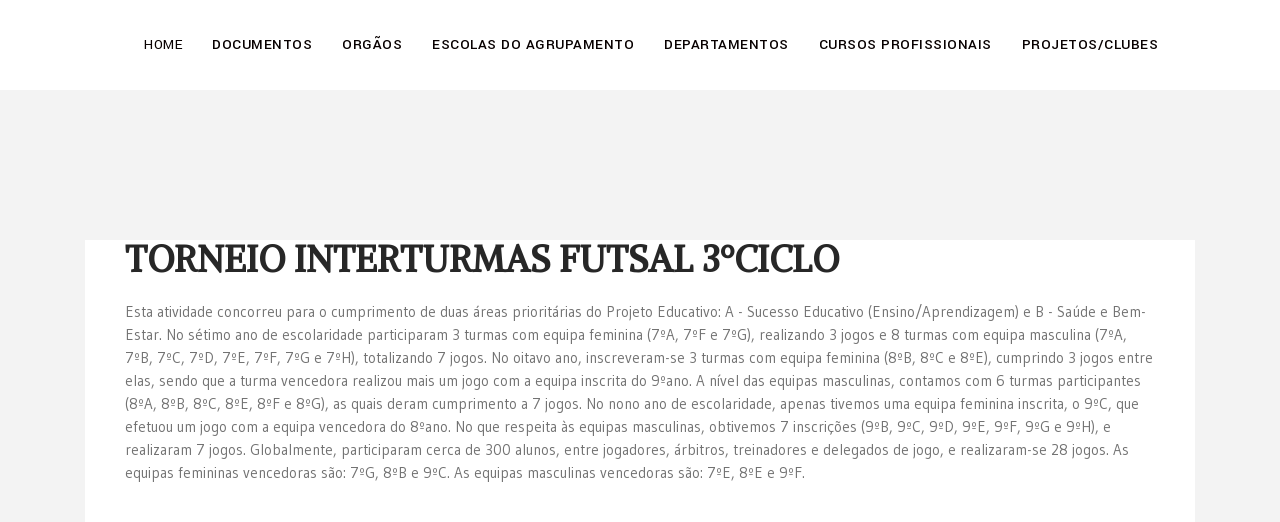

--- FILE ---
content_type: text/html; charset=utf-8
request_url: http://www.aemm.pt/index.php/component/content/article/2-uncategorised/716-torneio-interturmas-futsal-3-ciclo?Itemid=101
body_size: 5516
content:

<!doctype html>
<html prefix="og: http://ogp.me/ns#" lang="en-gb" dir="ltr">
    <head>
        <meta charset="utf-8">
        <meta name="viewport" content="width=device-width, initial-scale=1, shrink-to-fit=no">
        <link rel="canonical" href="http://www.aemm.pt/index.php/component/content/article/2-uncategorised/716-torneio-interturmas-futsal-3-ciclo?Itemid=101">
        <base href="http://www.aemm.pt/index.php/component/content/article/2-uncategorised/716-torneio-interturmas-futsal-3-ciclo" />
	<meta http-equiv="content-type" content="text/html; charset=utf-8" />
	<meta name="keywords" content="AEMM, agrupamento de escolas morgado mateus, mateus, morgado, Escola monsenhor jerónimo do amaral, jardim escola de torneiros, jardim escola de ponte, jardim escola de vila meã,  jardim escola de mateus, centro escolar de mouçós, centro escolar do douro, centro escolar escola básica nº 7 de vila real" />
	<meta name="author" content="José Armando Ferreira" />
	<meta name="description" content="Blak converted to Joomla by Windstripe Themes" />
	<meta name="generator" content="Joomla! - Open Source Content Management" />
	<title>aemm</title>
	<link href="/templates/blak/images/favicon.ico" rel="shortcut icon" type="image/vnd.microsoft.icon" />
	<link href="https://cdn.jsdelivr.net/npm/simple-line-icons@2.4.1/css/simple-line-icons.css" rel="stylesheet" type="text/css" />
	<link href="/components/com_k2/css/k2.css?v=2.10.3&b=20200429" rel="stylesheet" type="text/css" />
	<link href="/plugins/system/jce/css/content.css?dfa2f1dc804a759f87b431260e90b563" rel="stylesheet" type="text/css" />
	<link href="//fonts.googleapis.com/css?family=Gudea:100,100i,300,300i,400,400i,500,500i,700,700i,900,900i&amp;display=swap&amp;subset=latin" rel="stylesheet" type="text/css" />
	<link href="//fonts.googleapis.com/css?family=Alike:100,100i,300,300i,400,400i,500,500i,700,700i,900,900i&amp;display=swap&amp;subset=latin" rel="stylesheet" type="text/css" />
	<link href="//fonts.googleapis.com/css?family=Open+Sans:100,100i,300,300i,400,400i,500,500i,700,700i,900,900i&amp;display=swap&amp;subset=latin" rel="stylesheet" type="text/css" />
	<link href="//fonts.googleapis.com/css?family=Yantramanav:100,100i,300,300i,400,400i,500,500i,700,700i,900,900i&amp;display=swap&amp;subset=latin" rel="stylesheet" type="text/css" />
	<link href="/templates/blak/css/bootstrap.min.css" rel="stylesheet" type="text/css" />
	<link href="/templates/blak/css/font-awesome.min.css" rel="stylesheet" type="text/css" />
	<link href="/templates/blak/css/template.css" rel="stylesheet" type="text/css" />
	<link href="/templates/blak/css/presets/default.css" rel="stylesheet" type="text/css" />
	<link href="/templates/blak/css/custom.css" rel="stylesheet" type="text/css" />
	<style type="text/css">
body{font-family: 'Gudea', sans-serif;font-size: 15px;font-weight: 400;}
h1{font-family: 'Alike', sans-serif;font-size: 14px;font-weight: 800;}
h2{font-family: 'Open Sans', sans-serif;font-size: 15px;font-weight: 600;}
h3{font-family: 'Open Sans', sans-serif;font-size: 15px;}
.sp-megamenu-parent > li > a, .sp-megamenu-parent > li > span, .sp-megamenu-parent .sp-dropdown li.sp-menu-item > a{font-family: 'Yantramanav', sans-serif;font-size: 15px;font-weight: 500;font-style: normal;}
.logo-image {height:95px;}#sp-top-menu{ background-color:#ffffff;color:#030100;padding:0px 0px 0px 0px;margin:0px 0px 0px 0px; }#sp-top-menu a{color:#080000;}#sp-top-menu a:hover{color:#f21509;}
	</style>
	<script type="application/json" class="joomla-script-options new">{"csrf.token":"844e00bd40b3a57db917fe19da18b0e7","system.paths":{"root":"","base":""}}</script>
	<script src="/media/jui/js/jquery.min.js?dfa2f1dc804a759f87b431260e90b563" type="text/javascript"></script>
	<script src="/media/jui/js/jquery-noconflict.js?dfa2f1dc804a759f87b431260e90b563" type="text/javascript"></script>
	<script src="/media/jui/js/jquery-migrate.min.js?dfa2f1dc804a759f87b431260e90b563" type="text/javascript"></script>
	<script src="/media/k2/assets/js/k2.frontend.js?v=2.10.3&b=20200429&sitepath=/" type="text/javascript"></script>
	<script src="/media/system/js/caption.js?dfa2f1dc804a759f87b431260e90b563" type="text/javascript"></script>
	<script src="/templates/blak/js/popper.min.js" type="text/javascript"></script>
	<script src="/templates/blak/js/bootstrap.min.js" type="text/javascript"></script>
	<script src="/templates/blak/js/main.js" type="text/javascript"></script>
	<script src="/media/system/js/core.js?dfa2f1dc804a759f87b431260e90b563" type="text/javascript"></script>
	<script type="text/javascript">

		var j2storeURL = 'http://www.aemm.pt/';
		jQuery(window).on('load',  function() {
				new JCaption('img.caption');
			});template="blak";
	</script>
    </head>
    <body class="site helix-ultimate com-content view-article layout-default task-none itemid-101 en-gb ltr sticky-header layout-fluid offcanvas-init offcanvs-position-right">
    
    <div class="body-wrapper">
        <div class="body-innerwrapper">
                        <section id="sp-top-menu"><div class="container"><div class="container-inner"><div class="row"><div id="sp-menu" class="col-lg-12 "><div class="sp-column "><nav class="sp-megamenu-wrapper" role="navigation"><a id="offcanvas-toggler" aria-label="Navigation" class="offcanvas-toggler-right" href="#"><i class="fa fa-bars" aria-hidden="true" title="Navigation"></i></a><ul class="sp-megamenu-parent menu-animation-fade d-none d-lg-block"><li class="sp-menu-item sp-has-child current-item active"><a  href="/index.php" >Home </a><div class="sp-dropdown sp-dropdown-main sp-dropdown-mega sp-menu-center" style="width: 600px;left: -300px;"><div class="sp-dropdown-inner"></div></div></li><li class="sp-menu-item sp-has-child no-uppercase"><a  href="#" >Documentos</a><div class="sp-dropdown sp-dropdown-main sp-dropdown-mega sp-menu-left" style="width: 300px;"><div class="sp-dropdown-inner"><div class="row"><div class="col-sm-12"><ul class="sp-mega-group"><li class="item-124 menu_item item-header"><a  href="#" >Projetos</a><ul class="sp-mega-group-child sp-dropdown-items"><li class="sp-menu-item"><a  href="/images/AEMM/Menu_Documentos/Projeto_Educativo_AEMM_2023.pdf" >&gt;Projeto Educativo</a></li><li class="sp-menu-item"><a  href="/images/AEMM/Menu_Documentos/DOCUMENTOS2526/Carta_de_missao_2529a" >&gt;Carta de missão (Diretor)</a></li></ul></li><li class="item-130 menu_item item-header"><a  href="/index.php/pages/services" >Legislação</a></li><li class="item-1363 menu_item item-header"><a  href="/index.php/pages/services-2" >Regulamentos | regimentos | estatutos | critérios</a></li><li class="item-1304 menu_item item-header"><a  href="#" >Planos</a><ul class="sp-mega-group-child sp-dropdown-items"><li class="sp-menu-item"><a  href="/images/2025/DOCUMENTOS2425/PADDE_AEMM_reformulao_2425.pdf" >&gt;PADDE (Plano de Ação para o Desenvolvimento Digital da Escola)</a></li><li class="sp-menu-item"><a  href="/images//AEMM/Menu_Documentos/DOCUMENTOS2526/Plano_de_formao_AEMM_2025-2026_verso_final.pdf" >&gt;PLANO DE FORMAÇÃO 2025-26 </a></li><li class="sp-menu-item"><a  href="/images/AEMM/Menu_Documentos/Documentos/Formulrio_PCE_-_2324.pdf" >&gt;PLANO NACIONAL DE ARTES - PROJETO CULTURAL DE ESCOLA (PCE)</a></li><li class="sp-menu-item"><a  href="/index.php/pages/about-2/about-style-24" >&gt;PLANOS PLURIANUAL E  ANUAL DE ATIVIDADES</a></li></ul></li><li class="item-1313 menu_item item-header"><a  href="/index.php/pages/services-3" >Critérios de avaliação</a></li><li class="item-1445 menu_item item-header"><a  href="/images/AEMM/Menu_Documentos/DOCUMENTOS2526/SIADAP_3.pdf" >SIADAP</a></li><li class="item-1447 menu_item item-header"><a  href="#" >Avaliação interna</a><ul class="sp-mega-group-child sp-dropdown-items"><li class="sp-menu-item"><a  href="/images/AEMM/Menu_Documentos/Análise Swot_AEMM.pdf" >&gt;Análise Swot_AEMM</a></li><li class="sp-menu-item"><a  href="/images/AEMM/Menu_Documentos/Apresentação Relatório Auto Avaliação AEMM.pdf" >&gt;Relatório Auto Avaliação AEMM</a></li></ul></li><li class="item-1362 menu_item item-header"></li><li class="item-132 menu_item item-header"></li></ul></div></div></div></div></li><li class="sp-menu-item sp-has-child no-uppercase"><a  href="#" >Orgãos</a><div class="sp-dropdown sp-dropdown-main sp-dropdown-mega sp-menu-right" style="width: 300px;"><div class="sp-dropdown-inner"><div class="row"><div class="col-sm-12"><ul class="sp-mega-group"><li class="item-1316 menu_item item-header"><a  href="/index.php/pages-2/services-5" >Conselho Geral </a></li><li class="item-1318 menu_item item-header"><a  href="/index.php/pages-2/services-6" >Diretor | Equipa</a></li><li class="item-1319 menu_item item-header"><a  href="/index.php/pages-2/services-7" >Conselho Pedagógico</a></li><li class="item-1320 menu_item item-header"><a  href="/index.php/pages-2/services-8" >Conselho Administrativo</a></li></ul></div></div></div></div></li><li class="sp-menu-item sp-has-child no-uppercase"><a  href="#" >Escolas do Agrupamento</a><div class="sp-dropdown sp-dropdown-main sp-dropdown-mega sp-menu-right" style="width: 300px;"><div class="sp-dropdown-inner"><div class="row"><div class="col-sm-12"><ul class="sp-mega-group"><li class="item-1345 menu_item item-header"><a  href="#" >Escolas do 2º, 3ºCiclo e Secundário</a><ul class="sp-mega-group-child sp-dropdown-items"><li class="sp-menu-item"><a  href="/index.php/pages-3/about-6/about-style-2" >Escola do 3ºCiclo/Secundária Morgado de Mateus</a></li><li class="sp-menu-item"><a  href="/index.php/pages-3/about-6/about-style-3" >Escola do 2º e 3ºCiclos Monsenhor Jerónimo do Amaral</a></li></ul></li><li class="item-1322 menu_item item-header"><a  href="#" >Escolas do 1º Ciclo/Pré-Escolar (centros Escolares)</a><ul class="sp-mega-group-child sp-dropdown-items"><li class="sp-menu-item"><a  href="/index.php/pages-3/about-3/about-style-2" >   Escola Básica de Vila Real n.º7 (Araucária)</a></li><li class="sp-menu-item"><a  href="/index.php/pages-3/about-3/about-style-4" > Escola Básica Abade de Mouçós</a></li><li class="sp-menu-item"><a  href="/index.php/pages-3/about-3/about-style-3" >Escola Básica do Douro</a></li></ul></li><li class="item-1327 menu_item item-header"><a  href="#" >Jardins de Infância</a><ul class="sp-mega-group-child sp-dropdown-items"><li class="sp-menu-item"><a  href="/index.php/pages-3/about-5/about-style-1" >Mateus</a></li><li class="sp-menu-item"><a  href="/index.php/pages-3/about-5/about-style-5" >Torneiros</a></li><li class="sp-menu-item"><a  href="/index.php/pages-3/about-5/about-style-4" >Ponte</a></li><li class="sp-menu-item"><a  href="/index.php/pages-3/about-5/about-style-6" >Vila Meã</a></li></ul></li></ul></div></div></div></div></li><li class="sp-menu-item sp-has-child no-uppercase"><a  href="#" >Departamentos</a><div class="sp-dropdown sp-dropdown-main sp-dropdown-mega sp-menu-right" style="width: 400px;"><div class="sp-dropdown-inner"><div class="row"><div class="col-sm-12"><ul class="sp-mega-group"><li class="item-1337 menu_item item-header"><a  href="/index.php/pages-5/about-style-10" >Educação Pré-Escolar</a></li><li class="item-1338 menu_item item-header"><a  href="/index.php/pages-5/about-style-11" >Primeiro Ciclo</a></li><li class="item-1339 menu_item item-header"><a  href="/index.php/pages-5/about-style-12" >Ed. Física e Desporto</a></li><li class="item-1340 menu_item item-header"><a  href="/index.php/pages-5/about-style-13" >Matemática e informática</a></li><li class="item-1341 menu_item item-header"><a  href="/index.php/pages-5/about-style-14" >Ciências Soc. e Humanas</a></li><li class="item-1343 menu_item item-header"><a  href="/index.php/pages-5/about-style-16" >Ciências Experimentais</a></li><li class="item-1344 menu_item item-header"><a  href="/index.php/pages-5/about-style-17" >Línguas</a></li><li class="item-1369 menu_item item-header"></li><li class="item-1371 menu_item item-header"><a  href="/index.php/about-style-19" >Cursos Profissionais</a></li><li class="item-1390 menu_item item-header"><a  href="/index.php/pages-5/about-style-20" >Expressões</a></li></ul></div></div></div></div></li><li class="sp-menu-item"><a  href="/index.php/about-style-19" >Cursos Profissionais</a></li><li class="sp-menu-item sp-has-child no-uppercase"><a  href="#" >PROJETOS/CLUBES</a><div class="sp-dropdown sp-dropdown-main sp-dropdown-mega sp-menu-left" style="width: 400px;"><div class="sp-dropdown-inner"><div class="row"><div class="col-sm-12"><ul class="sp-mega-group"><li class="item-1412 menu_item item-header"><a  href="http://sitiobeaemm.blogspot.com/" >BILIOTECAS ESCOLARES </a></li><li class="item-1413 menu_item item-header"><a  href="http://www.aemm.pt/index.php/component/sppagebuilder/?view=page&id=171&Itemid=0" >CLUBES EUROPEUS</a></li><li class="item-1414 menu_item item-header"><a  href="http://www.aemm.pt/index.php/component/sppagebuilder/?view=page&id=168&Itemid=0" >DESPORTO ESCOLAR</a></li><li class="item-1415 menu_item item-header"><a  href="http://educacaoartistica.dge.mec.pt/ " >EDUCAÇÃO ESTÉTICA E ARTISTICA | PNA</a></li><li class="item-1416 menu_item item-header"><a  href="http://www.aemm.pt/index.php/component/sppagebuilder/?view=page&id=156&Itemid=0" >ERASMUS</a></li><li class="item-1417 menu_item item-header"><a  href="https://escolaamigadospais.blogspot.com/" >ESCOLA AMIGA DOS PAIS</a></li><li class="item-1418 menu_item item-header"><a  href="https://eurekaaemm.blogspot.com/" >EUREKA</a></li><li class="item-1419 menu_item item-header"></li><li class="item-1420 menu_item item-header"><a  href="http://www.aemm.pt/index.php/component/sppagebuilder/?view=page&id=176&Itemid=0" >GABINETE DE COMUNICAÇÃO E IMAGEM</a></li><li class="item-1421 menu_item item-header"><a  href="#" >GRUTESMA</a></li><li class="item-1423 menu_item item-header"></li><li class="item-1434 menu_item item-header"><a  href="http://www.aemm.pt/index.php/component/sppagebuilder/?view=page&id=155&Itemid=0" >PLANO NACIONAL do CINEMA</a></li><li class="item-1425 menu_item item-header"><a  href="http://www.aemm.pt/index.php/component/sppagebuilder/?view=page&id=163" >JORNADAS PEDAGÓGICAS</a></li><li class="item-1426 menu_item item-header"><a  href="http://www.aemm.pt/index.php/component/sppagebuilder/?view=page&id=167&Itemid=0" >PARLAMENTO DOS JOVENS</a></li><li class="item-1429 menu_item item-header"><a  href="http://www.aemm.pt/index.php/component/sppagebuilder/?view=page&id=165& " >PORQU(L)Ê -  REVISTA</a></li><li class="item-1430 menu_item item-header"><a  href="http://www.aemm.pt/index.php?option=com_content&view=article&layout=edit&id=200" >PROJETO DE INTERVENÇÃO EM AVALIAÇÃO PEDAGÓGICA</a></li><li class="item-1431 menu_item item-header"><a  href="#" >ETWINNING</a></li><li class="item-1432 menu_item item-header"><a  href="https://www.youtube.com/channel/UCDfQWZ6AFyCv8eG0vYQzGUg" >MORGADO TV</a></li><li class="item-1436 menu_item item-header"></li><li class="item-1441 menu_item item-header"><a  href="http://www.aemm.pt/index.php/component/sppagebuilder/?view=page&id=178&Itemid=0" >NXCiências às 5</a></li><li class="item-1411 menu_item item-header"></li><li class="item-1422 menu_item item-header"></li><li class="item-1433 menu_item item-header"></li><li class="item-1424 menu_item item-header"></li><li class="item-1427 menu_item item-header"></li><li class="item-1428 menu_item item-header"></li></ul></div></div></div></div></li></ul></nav></div></div></div></div></div></section><section id="sp-main-body"><div class="container"><div class="container-inner"><div class="row"><main id="sp-component" class="col-lg-12 " role="main"><div class="sp-column "><div id="system-message-container">
	</div>
<div class="article-details " itemscope itemtype="https://schema.org/Article">
	<meta itemprop="inLanguage" content="en-GB">
	
						
		
		<div class="article-header">
					<h1 itemprop="headline">
				TORNEIO INTERTURMAS FUTSAL 3ºCICLO			</h1>
								
			</div>
	
		
	
        
		
			
		
		
	
	<div itemprop="articleBody">
		
<p>Esta atividade concorreu para o cumprimento de duas áreas prioritárias do Projeto Educativo: A - Sucesso Educativo (Ensino/Aprendizagem) e B - Saúde e Bem-Estar. No sétimo ano de escolaridade participaram 3 turmas com equipa feminina (7ºA, 7ºF e 7ºG), realizando 3 jogos e 8 turmas com equipa masculina (7ºA, 7ºB, 7ºC, 7ºD, 7ºE, 7ºF, 7ºG e 7ºH), totalizando 7 jogos. No oitavo ano, inscreveram-se 3 turmas com equipa feminina (8ºB, 8ºC e 8ºE), cumprindo 3 jogos entre elas, sendo que a turma vencedora realizou mais um jogo com a equipa inscrita do 9ºano. A nível das equipas masculinas, contamos com 6 turmas participantes (8ºA, 8ºB, 8ºC, 8ºE, 8ºF e 8ºG), as quais deram cumprimento a 7 jogos. No nono ano de escolaridade, apenas tivemos uma equipa feminina inscrita, o 9ºC, que efetuou um jogo com a equipa vencedora do 8ºano. No que respeita às equipas masculinas, obtivemos 7 inscrições (9ºB, 9ºC, 9ºD, 9ºE, 9ºF, 9ºG e 9ºH), e realizaram 7 jogos. Globalmente, participaram cerca de 300 alunos, entre jogadores, árbitros, treinadores e delegados de jogo, e realizaram-se 28 jogos. As equipas femininas vencedoras são: 7ºG, 8ºB e 9ºC. As equipas masculinas vencedoras são: 7ºE, 8ºE e 9ºF.</p>	</div>

	
				
				
		
	

	
				</div></div></main></div></div></div></section>        </div>
    </div>

    <!-- Off Canvas Menu -->
    <div class="offcanvas-overlay"></div>
    <div class="offcanvas-menu">
        <a href="#" class="close-offcanvas"><span class="fa fa-remove"></span></a>
        <div class="offcanvas-inner">
                            <header class="sp-module "><div class="sp-module-title">AEMM</div><div class="sp-module-content"><ul class="menu">
<li class="item-101 default current active"><a href="/index.php" >Home </a></li><li class="item-123 menu-deeper menu-parent"><a href="#" >Documentos<span class="menu-toggler"></span></a><ul class="menu-child"><li class="item-124 menu-deeper menu-parent"><a href="#" >Projetos<span class="menu-toggler"></span></a><ul class="menu-child"><li class="item-1323"><a href="/images/AEMM/Menu_Documentos/Projeto_Educativo_AEMM_2023.pdf" >&gt;Projeto Educativo</a></li><li class="item-1403"><a href="/images/AEMM/Menu_Documentos/DOCUMENTOS2526/Carta_de_missao_2529a" >&gt;Carta de missão (Diretor)</a></li></ul></li><li class="item-1447 menu-deeper menu-parent"><a href="#" >Avaliação interna<span class="menu-toggler"></span></a><ul class="menu-child"><li class="item-1448"><a href="/images/AEMM/Menu_Documentos/Análise Swot_AEMM.pdf" >&gt;Análise Swot_AEMM</a></li><li class="item-1449"><a href="/images/AEMM/Menu_Documentos/Apresentação Relatório Auto Avaliação AEMM.pdf" >&gt;Relatório Auto Avaliação AEMM</a></li></ul></li><li class="item-1445"><a href="/images/AEMM/Menu_Documentos/DOCUMENTOS2526/SIADAP_3.pdf" >SIADAP</a></li><li class="item-130"><a href="/index.php/pages/services" >Legislação</a></li><li class="item-1304 menu-deeper menu-parent"><a href="#" >Planos<span class="menu-toggler"></span></a><ul class="menu-child"><li class="item-1396"><a href="/images/2025/DOCUMENTOS2425/PADDE_AEMM_reformulao_2425.pdf" >&gt;PADDE (Plano de Ação para o Desenvolvimento Digital da Escola)</a></li><li class="item-1407"><a href="/images//AEMM/Menu_Documentos/DOCUMENTOS2526/Plano_de_formao_AEMM_2025-2026_verso_final.pdf" >&gt;PLANO DE FORMAÇÃO 2025-26 </a></li><li class="item-1408"><a href="/images/AEMM/Menu_Documentos/Documentos/Formulrio_PCE_-_2324.pdf" >&gt;PLANO NACIONAL DE ARTES - PROJETO CULTURAL DE ESCOLA (PCE)</a></li><li class="item-1398"><a href="/index.php/pages/about-2/about-style-24" >&gt;PLANOS PLURIANUAL E  ANUAL DE ATIVIDADES</a></li></ul></li><li class="item-1363"><a href="/index.php/pages/services-2" >Regulamentos | regimentos | estatutos | critérios</a></li><li class="item-1313"><a href="/index.php/pages/services-3" >Critérios de avaliação</a></li></ul></li><li class="item-1315 menu-deeper menu-parent"><a href="#" >Orgãos<span class="menu-toggler"></span></a><ul class="menu-child"><li class="item-1316"><a href="/index.php/pages-2/services-5" >Conselho Geral </a></li><li class="item-1318"><a href="/index.php/pages-2/services-6" >Diretor | Equipa</a></li><li class="item-1319"><a href="/index.php/pages-2/services-7" >Conselho Pedagógico</a></li><li class="item-1320"><a href="/index.php/pages-2/services-8" >Conselho Administrativo</a></li></ul></li><li class="item-1321 menu-deeper menu-parent"><a href="#" >Escolas do Agrupamento<span class="menu-toggler"></span></a><ul class="menu-child"><li class="item-1345 menu-deeper menu-parent"><a href="#" >Escolas do 2º, 3ºCiclo e Secundário<span class="menu-toggler"></span></a><ul class="menu-child"><li class="item-1346"><a href="/index.php/pages-3/about-6/about-style-2" >Escola do 3ºCiclo/Secundária Morgado de Mateus</a></li><li class="item-1347"><a href="/index.php/pages-3/about-6/about-style-3" >Escola do 2º e 3ºCiclos Monsenhor Jerónimo do Amaral</a></li></ul></li><li class="item-1322 menu-deeper menu-parent"><a href="#" >Escolas do 1º Ciclo/Pré-Escolar (centros Escolares)<span class="menu-toggler"></span></a><ul class="menu-child"><li class="item-1324"><a href="/index.php/pages-3/about-3/about-style-2" >   Escola Básica de Vila Real n.º7 (Araucária)</a></li><li class="item-1331"><a href="/index.php/pages-3/about-3/about-style-4" > Escola Básica Abade de Mouçós</a></li><li class="item-1325"><a href="/index.php/pages-3/about-3/about-style-3" >Escola Básica do Douro</a></li></ul></li><li class="item-1327 menu-deeper menu-parent"><a href="#" >Jardins de Infância<span class="menu-toggler"></span></a><ul class="menu-child"><li class="item-125"><a href="/index.php/pages-3/about-5/about-style-1" >Mateus</a></li><li class="item-1329"><a href="/index.php/pages-3/about-5/about-style-5" >Torneiros</a></li><li class="item-1328"><a href="/index.php/pages-3/about-5/about-style-4" >Ponte</a></li><li class="item-1330"><a href="/index.php/pages-3/about-5/about-style-6" >Vila Meã</a></li></ul></li></ul></li><li class="item-1336 menu-deeper menu-parent"><a href="#" >Departamentos<span class="menu-toggler"></span></a><ul class="menu-child"><li class="item-1343"><a href="/index.php/pages-5/about-style-16" >Ciências Experimentais</a></li><li class="item-1344"><a href="/index.php/pages-5/about-style-17" >Línguas</a></li><li class="item-1397"><a href="/index.php/pages-5/about-style-23" >CIDADANIA E DESENVOLVIMENTO</a></li><li class="item-1337"><a href="/index.php/pages-5/about-style-10" >Educação Pré-Escolar</a></li><li class="item-1338"><a href="/index.php/pages-5/about-style-11" >Primeiro Ciclo</a></li><li class="item-1390"><a href="/index.php/pages-5/about-style-20" >Expressões</a></li><li class="item-1339"><a href="/index.php/pages-5/about-style-12" >Ed. Física e Desporto</a></li><li class="item-1340"><a href="/index.php/pages-5/about-style-13" >Matemática e informática</a></li><li class="item-1341"><a href="/index.php/pages-5/about-style-14" >Ciências Soc. e Humanas</a></li></ul></li><li class="item-1371"><a href="/index.php/about-style-19" >Cursos Profissionais</a></li><li class="item-1410 menu-deeper menu-parent"><a href="#" >PROJETOS/CLUBES<span class="menu-toggler"></span></a><ul class="menu-child"><li class="item-1412"><a href="http://sitiobeaemm.blogspot.com/" >BILIOTECAS ESCOLARES </a></li><li class="item-1413"><a href="http://www.aemm.pt/index.php/component/sppagebuilder/?view=page&amp;id=171&amp;Itemid=0" >CLUBES EUROPEUS</a></li><li class="item-1414"><a href="http://www.aemm.pt/index.php/component/sppagebuilder/?view=page&amp;id=168&amp;Itemid=0" >DESPORTO ESCOLAR</a></li><li class="item-1415"><a href="http://educacaoartistica.dge.mec.pt/ " >EDUCAÇÃO ESTÉTICA E ARTISTICA | PNA</a></li><li class="item-1416"><a href="http://www.aemm.pt/index.php/component/sppagebuilder/?view=page&amp;id=156&amp;Itemid=0" >ERASMUS</a></li><li class="item-1417"><a href="https://escolaamigadospais.blogspot.com/" >ESCOLA AMIGA DOS PAIS</a></li><li class="item-1418"><a href="https://eurekaaemm.blogspot.com/" >EUREKA</a></li><li class="item-1434"><a href="http://www.aemm.pt/index.php/component/sppagebuilder/?view=page&amp;id=155&amp;Itemid=0" >PLANO NACIONAL do CINEMA</a></li><li class="item-1420"><a href="http://www.aemm.pt/index.php/component/sppagebuilder/?view=page&amp;id=176&amp;Itemid=0" >GABINETE DE COMUNICAÇÃO E IMAGEM</a></li><li class="item-1441"><a href="http://www.aemm.pt/index.php/component/sppagebuilder/?view=page&amp;id=178&amp;Itemid=0" >NXCiências às 5</a></li><li class="item-1421"><a href="#" >GRUTESMA</a></li><li class="item-1432"><a href="https://www.youtube.com/channel/UCDfQWZ6AFyCv8eG0vYQzGUg" >MORGADO TV</a></li><li class="item-1425"><a href="http://www.aemm.pt/index.php/component/sppagebuilder/?view=page&amp;id=163" >JORNADAS PEDAGÓGICAS</a></li><li class="item-1426"><a href="http://www.aemm.pt/index.php/component/sppagebuilder/?view=page&amp;id=167&amp;Itemid=0" >PARLAMENTO DOS JOVENS</a></li><li class="item-1429"><a href="http://www.aemm.pt/index.php/component/sppagebuilder/?view=page&amp;id=165&amp; " >PORQU(L)Ê -  REVISTA</a></li><li class="item-1430"><a href="http://www.aemm.pt/index.php?option=com_content&amp;view=article&amp;layout=edit&amp;id=200" >PROJETO DE INTERVENÇÃO EM AVALIAÇÃO PEDAGÓGICA</a></li><li class="item-1431"><a href="#" >ETWINNING</a></li></ul></li></ul>
</div></header><address class="sp-module "><div class="sp-module-content"><div class="search">
	<form action="/index.php/component/content/?Itemid=101" method="post">
		<input name="searchword" id="mod-search-searchword207" class="form-control" type="search" placeholder="Procurar">		<input type="hidden" name="task" value="search">
		<input type="hidden" name="option" value="com_search">
		<input type="hidden" name="Itemid" value="101">
	</form>
</div>
</div></address>
                    </div>
    </div>

    
    
    
    <!-- Go to top -->
            <a href="#" class="sp-scroll-up" aria-label="Scroll Up"><span class="fa fa-chevron-up" aria-hidden="true"></span></a>
    
    </body>
</html>

--- FILE ---
content_type: text/css
request_url: http://www.aemm.pt/templates/blak/css/template.css
body_size: 6397
content:
/**
 * @package Helix Ultimate Framework
 * @author JoomShaper https://www.joomshaper.com
 * @copyright Copyright (c) 2010 - 2018 JoomShaper
 * @license http://www.gnu.org/licenses/gpl-2.0.html GNU/GPLv2 or Later
 */
body {
  text-rendering: auto;
  -webkit-font-smoothing: antialiased;
  -moz-osx-font-smoothing: grayscale;
}
body.helix-ultimate-preloader {
  overflow: hidden;
}
body.helix-ultimate-preloader:before {
  content: " ";
  position: fixed;
  top: 0;
  left: 0;
  width: 100%;
  height: 100%;
  z-index: 99998;
  background: rgba(255, 255, 255, .9);
}
body.helix-ultimate-preloader:after {
  content: "\f110";
  font-family: "FontAwesome";
  font-size: 36px;
  position: fixed;
  top: 50%;
  left: 50%;
  margin-top: -24px;
  margin-left: -24px;
  width: 48px;
  height: 48px;
  line-break: 48px;
  text-align: center;
  color: #007bff;
  -webkit-animation: fa-spin 2s infinite linear;
  animation: fa-spin 2s infinite linear;
  z-index: 99999;
}
a {
  transition: color 400ms, background-color 400ms;
}
a, a:hover, a:focus, a:active {
  text-decoration: none;
}
label {
  font-weight: normal;
}
legend {
  padding-bottom: 10px;
}
img {
  display: block;
  max-width: 100%;
  height: auto;
}
#sp-top-bar {
  padding: 8px 0;
  font-size: 0.875rem;
}
#sp-top-bar .sp-module {
  display: inline-block;
  margin: 0 0 0 1.25rem;
}
ul.social-icons {
  list-style: none;
  padding: 0;
  margin: -5px;
  display: inline-block;
}
ul.social-icons > li {
  display: inline-block;
  margin: 5px 7px;
}
.sp-module-content .mod-languages ul.lang-inline {
  margin: 0;
  padding: 0;
}
.sp-module-content .mod-languages ul.lang-inline li {
  border: none;
  display: inline-block;
  margin: 0 5px 0 0;
}
.sp-module-content .mod-languages ul.lang-inline li a {
  padding: 0 !important;
}
.sp-module-content .mod-languages ul.lang-inline li > a:before {
  display: none;
}
.sp-module-content .latestnews > li > a > span {
  display: block;
  margin-top: 5px;
  font-size: 85%;
}
.sp-contact-info {
  list-style: none;
  padding: 0;
  margin: 0 -10px;
}
.sp-contact-info li {
  display: inline-block;
  margin: 0 10px;
  font-size: 90%;
  white-space: nowrap;
}
.sp-contact-info li i {
  margin: 0 3px;
}
#sp-header {
  height: 60px;
  left: 0;
  position: relative;
  top: 0;
  width: 100%;
  z-index: 99;
  box-shadow: 0 0 4px 0 rgba(0, 0, 0, 0.10);
}
#sp-header .logo {
  height: 60px;
  display: inline-flex;
  margin: 0;
  align-items: center;
}
#sp-header .logo a {
  font-size: 24px;
  line-height: 1;
  margin: 0;
  padding: 0;
}
#sp-header .logo p {
  margin: 5px 0 0;
}
#sp-header.header-sticky {
  position: fixed;
  z-index: 9999;
}
#sp-title {
  min-height: 0;
}
.sp-page-title {
  padding: 30px 0;
  background-repeat: no-repeat;
  background-position: 50% 50%;
  background-size: cover;
  background-attachment: fixed;
}
.sp-page-title .sp-page-title-heading, .sp-page-title .sp-page-title-sub-heading {
  margin: 0;
  padding: 0;
  color: #fff;
}
.sp-page-title .sp-page-title-heading {
  font-size: 24px;
  line-height: 1;
}
.sp-page-title .sp-page-title-sub-heading {
  font-size: 14px;
  font-weight: normal;
  line-height: 1;
  margin-top: 10px;
}
.sp-page-title .breadcrumb {
  background: none;
  padding: 0;
  margin: 10px 0 0 0;
}
.sp-page-title .breadcrumb > .active {
  color: rgba(255, 255, 255, 0.8);
}
.sp-page-title .breadcrumb > span, .sp-page-title .breadcrumb > li, .sp-page-title .breadcrumb > li + li:before, .sp-page-title .breadcrumb > li > a {
  color: #fff;
}
.body-innerwrapper {
  overflow-x: hidden;
}
.layout-boxed .body-innerwrapper {
  max-width: 1240px;
  margin: 0 auto;
  box-shadow: 0 0 5px rgba(0, 0, 0, 0.2);
}
#sp-main-body {
  padding: 100px 0;
}
.com-sppagebuilder #sp-main-body {
  padding: 0;
}
#sp-left .sp-module, #sp-right .sp-module {
  margin-top: 50px;
  border: 1px solid #f3f3f3;
  padding: 30px;
  border-radius: 3px;
}
#sp-left .sp-module:first-child, #sp-right .sp-module:first-child {
  margin-top: 0;
}
#sp-left .sp-module .sp-module-title, #sp-right .sp-module .sp-module-title {
  margin: 0 0 30px;
  padding-bottom: 20px;
  font-size: 22px;
  font-weight: 700;
  border-bottom: 1px solid #f3f3f3;
}
#sp-left .sp-module ul, #sp-right .sp-module ul {
  list-style: none;
  padding: 0;
  margin: 0;
}
#sp-left .sp-module ul > li, #sp-right .sp-module ul > li {
  display: block;
  border-bottom: 1px solid #f3f3f3;
}
#sp-left .sp-module ul > li > a, #sp-right .sp-module ul > li > a {
  display: block;
  padding: 5px 0;
  line-height: 36px;
  padding: 2px 0;
}
#sp-left .sp-module ul > li:last-child, #sp-right .sp-module ul > li:last-child {
  border-bottom: none;
}
#sp-left .sp-module .categories-module ul, #sp-right .sp-module .categories-module ul {
  margin: 0 10px;
}
#sp-left .sp-module .latestnews > div, #sp-right .sp-module .latestnews > div {
  padding-bottom: 5px;
  margin-bottom: 5px;
  border-bottom: 1px solid #e8e8e8;
}
#sp-left .sp-module .latestnews > div:last-child, #sp-right .sp-module .latestnews > div:last-child {
  padding-bottom: 0;
  margin-bottom: 0;
  border-bottom: 0;
}
#sp-left .sp-module .latestnews > div > a, #sp-right .sp-module .latestnews > div > a {
  display: block;
  font-weight: 400;
}
#sp-left .sp-module .tagscloud, #sp-right .sp-module .tagscloud {
  margin: -2px 0;
}
#sp-left .sp-module .tagscloud .tag-name, #sp-right .sp-module .tagscloud .tag-name {
  display: inline-block;
  padding: 5px 10px;
  background: #808080;
  color: #fff;
  border-radius: 4px;
  margin: 2px 0;
}
#sp-left .sp-module .tagscloud .tag-name span, #sp-right .sp-module .tagscloud .tag-name span {
  display: inline-block;
  min-width: 10px;
  padding: 3px 7px;
  font-size: 12px;
  font-weight: 700;
  line-height: 1;
  text-align: center;
  white-space: nowrap;
  vertical-align: baseline;
  background-color: rgba(0, 0, 0, 0.2);
  border-radius: 10px;
}
.login img {
  display: inline-block;
  margin: 20px 0;
}
.login .checkbox input[type="checkbox"] {
  margin-top: 6px;
}
.form-links ul {
  list-style: none;
  padding: 0;
  margin: 0;
}
.search .btn-toolbar {
  margin-bottom: 20px;
}
.search .btn-toolbar span.icon-search {
  margin: 0;
}
.search .btn-toolbar button {
  color: #fff;
}
.search .phrases .phrases-box .controls label {
  display: inline-block;
  margin: 0 20px 20px;
}
.search .phrases .ordering-box {
  margin-bottom: 15px;
}
.search .only label {
  display: inline-block;
  margin: 0 20px 20px;
}
.search .search-results dt.result-title {
  margin-top: 40px;
}
.search .search-results dt, .search .search-results dd {
  margin: 5px 0;
}
.filter-search .chzn-container-single .chzn-single {
  height: 34px;
  line-height: 34px;
}
.form-search .finder label {
  display: block;
}
.form-search .finder .input-medium {
  width: 60%;
  border-radius: 4px;
}
.finder .word input {
  display: inline-block;
}
.finder .search-results.list-striped li {
  padding: 20px 0;
}
.article-list .article {
  margin-bottom: 30px;
  padding: 20px;
  border: 1px solid #f5f5f5;
  border-radius: 3px;
}
.article-list .article .article-intro-image, .article-list .article .article-featured-video, .article-list .article .article-featured-audio, .article-list .article .article-feature-gallery {
  margin: -20px -20px 20px -20px;
  border-radius: 3px 3px 0 0;
  border-bottom: 1px solid #f5f5f5;
  overflow: hidden;
}
.article-list .article .article-intro-image img, .article-list .article .article-featured-video img, .article-list .article .article-featured-audio img, .article-list .article .article-feature-gallery img {
  border-radius: 3px 3px 0 0;
}
.article-list .article .article-header h1, .article-list .article .article-header h2 {
  font-size: 1.375rem;
  margin: 0 0 1.25rem 0;
}
.article-list .article .article-header h1 a, .article-list .article .article-header h2 a {
  color: #f7f7f7;
}
.article-list .article .article-header h1 a:hover, .article-list .article .article-header h2 a:hover, .article-list .article .article-header h1 a:active, .article-list .article .article-header h2 a:active, .article-list .article .article-header h1 a:focus, .article-list .article .article-header h2 a:focus {
  color: #d029e6;
}
.article-list .article .readmore {
  font-size: 0.875rem;
}
.article-list .article .readmore a {
  color: #f7f7f7;
  font-weight: 500;
}
.article-list .article .readmore a:hover, .article-list .article .readmore a:active, .article-list .article .readmore a:focus {
  color: #d029e6;
}
.article-info {
  display: -webkit-box;
  display: -ms-flexbox;
  display: flex;
  -ms-flex-wrap: wrap;
  flex-wrap: wrap;
  margin-bottom: 1rem;
}
.article-info > span {
  font-size: 0.813rem;
}
.article-info > span + span::before {
  display: inline-block;
  padding-right: 0.5rem;
  padding-left: 0.5rem;
  content: "/";
}
.article-info > span a {
  color: #f7f7f7;
}
.article-info > span a:hover {
  color: #d029e6;
}
.article-details .article-header {
  position: relative;
}
.article-details .article-header h1, .article-details .article-header h2 {
  font-size: 2.25rem;
}
.article-details .link-edit-article {
  position: absolute;
  right: 0;
  top: 10px;
}
.article-details .article-info {
  margin-bottom: 1rem;
}
.article-details .article-full-image {
  text-align: center;
  margin-bottom: 2rem;
}
.article-details .article-full-image img {
  display: inline-block;
  border-radius: 4px;
}
.article-details .article-featured-video, .article-details .article-featured-audio, .article-details .article-feature-gallery {
  margin-bottom: 2rem;
}
.article-details .article-ratings-social-share {
  padding: 1rem 0;
  border-top: 1px solid #f5f5f5;
  border-bottom: 1px solid #f5f5f5;
  margin-bottom: 1rem;
}
.article-details .article-author-information {
  padding-top: 2rem;
  margin-top: 2rem;
  border-top: 1px solid #f5f5f5;
}
.tags {
  list-style: none;
  padding: 0;
  margin: 2rem 0 0 0;
  display: block;
}
.tags > li {
  display: inline-block;
}
.tags > li a {
  display: block;
  font-size: 0.875rem;
  padding: 0.5rem 1rem;
  border-radius: 6.25rem;
}
.tags > li a:hover {
  color: #fff;
}
.pager {
  list-style: none;
  padding: 2rem 0 0 0;
  margin: 2rem 0 0 0;
  border-top: 1px solid #f5f5f5;
}
.pager::after {
  display: block;
  clear: both;
  content: "";
}
.pager > li {
  display: inline-block;
}
.pager > li.previous {
  float: left;
}
.pager > li.next {
  float: right;
}
.pager > li a {
  display: inline-block;
  font-size: 0.785rem;
  padding: 1rem 2.5rem;
  border-radius: 100px;
}
#article-comments {
  padding-top: 2rem;
  margin-top: 2rem;
  border-top: 1px solid #f5f5f5;
}
.article-ratings {
  display: flex;
  align-items: center;
}
.article-ratings .rating-symbol {
  unicode-bidi: bidi-override;
  direction: rtl;
  font-size: 1rem;
  display: inline-block;
  margin-left: 5px;
}
.article-ratings .rating-symbol span.rating-star {
  font-family: "FontAwesome";
  font-weight: normal;
  font-style: normal;
  display: inline-block;
}
.article-ratings .rating-symbol span.rating-star.active:before {
  content: "\f005";
  color: #f6bc00;
}
.article-ratings .rating-symbol span.rating-star:before {
  content: "\f006";
  padding-right: 5px;
}
.article-ratings .rating-symbol span.rating-star:hover:before, .article-ratings .rating-symbol span.rating-star:hover ~ span.rating-star:before {
  content: "\f005";
  color: #e7b000;
  cursor: pointer;
}
.article-ratings .ratings-count {
  font-size: 0.785rem;
  color: #999;
}
.article-ratings .fa-spinner {
  margin-right: 5px;
}
.pagination-wrapper {
  align-items: center;
}
.pagination-wrapper .pagination {
  margin-bottom: 0;
}
.article-social-share {
  float: right;
}
.article-social-share .social-share-icon ul {
  padding: 0;
  list-style: none;
  margin: 0;
}
.article-social-share .social-share-icon ul li {
  display: inline-block;
}
.article-social-share .social-share-icon ul li:not(:last-child) {
  margin-right: 10px;
}
.article-social-share .social-share-icon ul li a {
  border: 1px solid #ededed;
  font-size: 1rem;
  border-radius: 50%;
  height: 34px;
  line-height: 34px;
  text-align: center;
  width: 34px;
  display: inline-block;
}
.article-social-share .social-share-icon ul li a:hover, .article-social-share .social-share-icon ul li a:focus {
  color: #fff;
}
.newsfeed-category .category {
  list-style: none;
  padding: 0;
  margin: 0;
}
.newsfeed-category .category li {
  padding: 5px 0;
}
.newsfeed-category #filter-search {
  margin: 10px 0;
}
.category-module, .categories-module, .archive-module, .latestnews, .newsflash-horiz, .mostread, .form-links, .list-striped {
  list-style: none;
  padding: 0;
  margin: 0;
}
.category-module li, .categories-module li, .archive-module li, .latestnews li, .newsflash-horiz li, .mostread li, .form-links li, .list-striped li {
  padding: 2px 0;
}
.category-module li h4, .categories-module li h4, .archive-module li h4, .latestnews li h4, .newsflash-horiz li h4, .mostread li h4, .form-links li h4, .list-striped li h4 {
  margin: 5px 0;
}
.article-footer-top {
  display: table;
  clear: both;
  width: 100%;
}
.article-footer-top .post_rating {
  float: left;
}
.contentpane:not(.com-sppagebuilder) {
  padding: 20px;
}
#sp-bottom {
  padding: 60px 0 30px;
  font-size: 14px;
  line-height: 1.6;
}
#sp-bottom .sp-module {
  margin-bottom: 30px;
}
#sp-bottom .sp-module .sp-module-title {
  font-weight: 700;
  font-size: 18px;
  margin: 0 0 30px;
}
#sp-bottom .sp-module ul {
  list-style: none;
  padding: 0;
  margin: 0;
}
#sp-bottom .sp-module ul > li {
  display: block;
  margin-bottom: 15px;
}
#sp-bottom .sp-module ul > li:last-child {
  margin-bottom: 0;
}
#sp-bottom .sp-module ul > li > a {
  display: block;
}
#sp-footer {
  font-size: 14px;
  padding: 0;
}
#sp-footer .container-inner {
  padding: 30px 0;
  border-top: 1px solid rgba(255, 255, 255, .1);
}
#sp-footer ul.menu {
  display: inline-block;
  list-style: none;
  padding: 0;
  margin: 0 -10px;
}
#sp-footer ul.menu li {
  display: inline-block;
  margin: 0 10px;
}
#sp-footer ul.menu li a {
  display: block;
}
#sp-footer ul.menu li a:hover {
  background: none;
}
#sp-footer #sp-footer2 {
  text-align: right;
}
html.coming-soon {
  width: 100%;
  height: 100%;
  min-height: 100%;
}
html.coming-soon body {
  width: 100%;
  height: 100%;
  min-height: 100%;
  display: -ms-flexbox;
  display: -webkit-box;
  display: flex;
  -ms-flex-align: center;
  -ms-flex-pack: center;
  -webkit-box-align: center;
  align-items: center;
  -webkit-box-pack: center;
  justify-content: center;
  padding-top: 40px;
  padding-bottom: 40px;
  text-align: center;
  background-repeat: no-repeat;
  background-position: 50% 40%;
}
html.coming-soon .coming-soon-logo {
  display: inline-block;
  margin-bottom: 2rem;
}
html.coming-soon #coming-soon-countdown {
  margin-top: 4rem;
}
html.coming-soon #coming-soon-countdown .coming-soon-days, html.coming-soon #coming-soon-countdown .coming-soon-hours, html.coming-soon #coming-soon-countdown .coming-soon-minutes, html.coming-soon #coming-soon-countdown .coming-soon-seconds {
  margin: 0;
  float: left;
  width: 25%;
}
html.coming-soon #coming-soon-countdown .coming-soon-days .coming-soon-number, html.coming-soon #coming-soon-countdown .coming-soon-hours .coming-soon-number, html.coming-soon #coming-soon-countdown .coming-soon-minutes .coming-soon-number, html.coming-soon #coming-soon-countdown .coming-soon-seconds .coming-soon-number {
  width: 100%;
  font-size: 4.5rem;
  letter-spacing: -1px;
  line-height: 1;
}
html.coming-soon #coming-soon-countdown .coming-soon-days .coming-soon-string, html.coming-soon #coming-soon-countdown .coming-soon-hours .coming-soon-string, html.coming-soon #coming-soon-countdown .coming-soon-minutes .coming-soon-string, html.coming-soon #coming-soon-countdown .coming-soon-seconds .coming-soon-string {
  font-size: 1.5rem;
  letter-spacing: -1px;
  display: block;
  text-transform: uppercase;
}
html.coming-soon .coming-soon-position {
  margin-top: 2rem;
}
html.coming-soon .social-icons {
  margin-top: 4rem;
}
html.coming-soon .coming-soon-login form {
  display: inline-block;
}
html.error-page {
  width: 100%;
  height: 100%;
}
html.error-page body {
  width: 100%;
  height: 100%;
  display: -ms-flexbox;
  display: -webkit-box;
  display: flex;
  -ms-flex-align: center;
  -ms-flex-pack: center;
  -webkit-box-align: center;
  align-items: center;
  -webkit-box-pack: center;
  justify-content: center;
  padding-top: 40px;
  padding-bottom: 40px;
  text-align: center;
  background-repeat: no-repeat;
  background-position: 50% 40%;
}
html.error-page .error-logo {
  display: inline-block;
  margin-bottom: 2rem;
}
html.error-page .error-code {
  margin: 0 0 1rem;
  font-size: 6rem;
  line-break: 1;
}
html.error-page .error-message {
  font-size: 1.5rem;
  margin-bottom: 3rem;
}
.sp-social-share ul {
  display: block;
  padding: 0;
  margin: 20px -5px 0;
}
.sp-social-share ul li {
  display: inline-block;
  font-size: 24px;
  margin: 0 5px;
}
.profile > div:not(:last-child) {
  margin-bottom: 30px;
}
.dl-horizontal dt {
  margin: 8px 0;
  text-align: left;
}
.page-header {
  padding-bottom: 15px;
}
table.category {
  width: 100%;
}
table.category thead > tr, table.category tbody > tr {
  border: 1px solid #f2f2f2;
}
table.category thead > tr th, table.category tbody > tr th, table.category thead > tr td, table.category tbody > tr td {
  padding: 10px;
}
.contact-form .form-actions {
  background: none;
  border: none;
}
@media print {
  .visible-print {
    display: inherit !important;
  }
  .hidden-print {
    display: none !important;
  }
}
.sp-preloader {
  height: 100%;
  left: 0;
  position: fixed;
  top: 0;
  width: 100%;
  z-index: 99999;
}
.sp-preloader > div {
  border-radius: 50%;
  height: 50px;
  width: 50px;
  top: 50%;
  left: 50%;
  margin-top: -25px;
  margin-left: -25px;
  position: absolute;
  animation: spSpin 0.75s linear infinite;
}
.sp-preloader > div:after {
  content: '';
  position: absolute;
  width: 49px;
  height: 49px;
  top: 1px;
  right: 0;
  left: 0;
  margin: auto;
  border-radius: 50%;
}
.sp-scroll-up {
  display: none;
  position: fixed;
  bottom: 30px;
  right: 30px;
  width: 36px;
  height: 36px;
  line-height: 36px;
  text-align: center;
  font-size: 16px;
  color: #fff;
  background: #333;
  border-radius: 3px;
  z-index: 1000;
}
.sp-scroll-up:hover, .sp-scroll-up:active, .sp-scroll-up:focus {
  color: #fff;
  background: #444;
}
.control-group {
  margin-bottom: 1rem;
}
select.form-control:not([multiple]), select.inputbox:not([multiple]), select:not([multiple]) {
  height: calc(2.25rem + 2px);
}
input[type="text"]:not(.form-control), input[type="email"]:not(.form-control), input[type="url"]:not(.form-control), input[type="date"]:not(.form-control), input[type="password"]:not(.form-control), input[type="search"]:not(.form-control), input[type="tel"]:not(.form-control), input[type="number"]:not(.form-control), select:not(.form-control) {
  display: block;
  width: 100%;
  padding: 0.5rem 0.75rem;
  font-size: 1rem;
  line-height: 1.25;
  color: #495057;
  background-color: #fff;
  background-image: none;
  background-clip: padding-box;
  border: 1px solid rgba(0, 0, 0, .15);
  border-radius: 0.25rem;
  transition: border-color ease-in-out 0.15s, box-shadow ease-in-out 0.15s;
}
input[type="text"]:not(.form-control):focus, input[type="email"]:not(.form-control):focus, input[type="url"]:not(.form-control):focus, input[type="date"]:not(.form-control):focus, input[type="password"]:not(.form-control):focus, input[type="search"]:not(.form-control):focus, input[type="tel"]:not(.form-control):focus, input[type="number"]:not(.form-control):focus, select:not(.form-control):focus {
  color: #495057;
  background-color: #fff;
  border-color: #80bdff;
  outline: 0;
}
.chzn-select, .chzn-select-deselect {
  width: 100%;
}
.chzn-container.chzn-container-single .chzn-single {
  display: block;
  width: 100%;
  padding: 0.5rem 0.75rem;
  font-size: 1rem;
  line-height: 1.25;
  height: calc(2.25rem + 2px);
  color: #495057;
  background-color: #fff;
  background-image: none;
  background-clip: padding-box;
  border: 1px solid rgba(0, 0, 0, .15);
  border-radius: 0.25rem;
  transition: border-color ease-in-out 0.15s, box-shadow ease-in-out 0.15s;
  box-shadow: none;
}
.chzn-container.chzn-container-single .chzn-single div {
  width: 30px;
  background: none;
}
.chzn-container.chzn-container-single .chzn-single div > b {
  background: none;
  position: relative;
}
.chzn-container.chzn-container-single .chzn-single div > b:after {
  content: "\f0dc";
  font-family: FontAwesome;
  font-size: 0.875rem;
  position: absolute;
  top: 50%;
  left: 50%;
  transform: translate(-50%, -50%);
  -webkit-transform: translate(-50%, -50%);
}
.chzn-container.chzn-container-single.chzn-container-active.chzn-with-drop .chzn-single {
  border-radius: 0.25rem 0.25rem 0 0;
}
.chzn-container.chzn-container-single .chzn-search {
  padding: 0.625rem;
}
.chzn-container.chzn-container-single .chzn-search input[type="text"] {
  display: block;
  width: 100%;
  padding: 0.5rem 1.429rem 0.5rem 0.75rem;
  font-size: 0.875rem;
  line-height: 1.25;
  height: calc(2rem + 2px);
  color: #495057;
  background-color: #fff;
  background-image: none;
  background-clip: padding-box;
  border: 1px solid rgba(0, 0, 0, .15);
  border-radius: 0.25rem;
  transition: border-color ease-in-out 0.15s, box-shadow ease-in-out 0.15s;
  box-shadow: none;
  -webkit-box-shadow: none;
}
.chzn-container.chzn-container-single .chzn-search input[type="text"]:focus {
  border-color: #80bdff;
  outline: 0;
  box-shadow: 0 0 0 0.2rem rgba(0, 123, 255, .25);
  -webkit-box-shadow: 0 0 0 0.2rem rgba(0, 123, 255, .25);
}
.chzn-container.chzn-container-single .chzn-search:after {
  content: "\f002";
  font-family: FontAwesome;
  font-size: 0.875rem;
  color: rgba(0, 0, 0, .2);
  position: absolute;
  top: 50%;
  right: 20px;
  transform: translateY(-50%);
  -webkit-transform: translateY(-50%);
}
.chzn-container.chzn-container-single .chzn-drop {
  border-color: rgba(0, 0, 0, .15);
  border-radius: 0 0 0.25rem 0.25rem;
  box-shadow: none;
  -webkit-box-shadow: none;
}
.chzn-container.chzn-container-single .chzn-results li.highlighted {
  background-image: none !important;
}
.chzn-container.chzn-container-multi .chzn-choices {
  display: block;
  width: 100%;
  padding: 0 0.75rem;
  min-height: calc(2.25rem + 2px);
  line-height: 1.25;
  background-color: #fff;
  background-image: none;
  background-clip: padding-box;
  border: 1px solid rgba(0, 0, 0, .15);
  border-radius: 0.25rem;
  transition: border-color ease-in-out 0.15s, box-shadow ease-in-out 0.15s;
  box-shadow: none;
  -webkit-box-shadow: none;
}
.chzn-container.chzn-container-multi .chzn-choices li.search-field input[type="text"] {
  font-size: 0.875rem;
  font-weight: normal;
  line-height: 1.25;
  height: calc(2rem + 2px);
  background-color: #fff;
}
.chzn-container.chzn-container-multi .chzn-choices li.search-choice {
  margin: 5.5px 5px 0 0;
  padding: 5px 20px 5px 5px;
  background-image: none;
  background-color: #f5f5f5;
  border-color: rgba(0, 0, 0, .1);
  box-shadow: none;
  -webkit-box-shadow: none;
}
.chzn-container.chzn-container-multi .chzn-choices li.search-choice .search-choice-close {
  background: none;
  top: 5px;
  color: rgba(0, 0, 0, .2);
}
.chzn-container.chzn-container-multi .chzn-choices li.search-choice .search-choice-close:hover {
  color: rgba(0, 0, 0, .5);
}
.chzn-container.chzn-container-multi .chzn-choices li.search-choice .search-choice-close:after {
  content: "\f00d";
  font-family: FontAwesome;
  font-size: 0.875rem;
  position: absolute;
  top: 0;
  right: 0;
}
.chzn-container.chzn-container-multi.chzn-with-drop.chzn-container-active .chzn-choices {
  border-radius: 0.25rem;
}
.chzn-container.chzn-container-multi.chzn-with-drop .chzn-drop {
  margin-top: -4px;
  border: none;
  border-radius: 0;
  box-shadow: none;
  -webkit-box-shadow: none;
}
.chzn-container.chzn-container-multi.chzn-with-drop .chzn-drop .chzn-results:not(:empty) {
  padding: 0.75rem;
  background: #fff;
  border: 1px solid rgba(0, 0, 0, .15);
  border-top: 0;
  border-radius: 0 0 0.25rem 0.25rem;
}
.chzn-container.chzn-container-multi.chzn-with-drop .chzn-drop .chzn-results li.no-results {
  background: none;
}
.form-horizontal .control-label {
  float: left;
  width: auto;
  padding-top: 5px;
  padding-right: 5px;
  text-align: left;
}
.form-horizontal .controls {
  margin-left: 220px;
}
.card-block {
  padding: 20px;
}
.card-block ul {
  list-style: none;
  padding: 0;
  margin: 0;
  display: block;
}
.card-block ul li {
  display: block;
}
.alert.alert-error {
  color: #721c24;
  background-color: #f8d7da;
  border-color: #f5c6cb;
}
#sp-cookie-consent {
  position: fixed;
  font-size: 16px;
  font-weight: 500;
  bottom: 0;
  left: 0;
  width: 100%;
  z-index: 10001;
}
#sp-cookie-consent > div {
  padding: 20px;
  position: relative;
}
.com-media.contentpane {
  padding: 10px !important;
}
.com-media .well {
  background: #f5f5f5;
  padding: 20px;
  border-radius: 4px;
  margin-bottom: 10px;
}
.com-media .well .row {
  margin: 0;
  padding: 0;
}
.com-media .well .row > div:first-child {
  width: calc(100% - 200px);
}
.com-media .well .row > div:last-child {
  width: 200px;
  float: right;
  text-align: right;
  padding-top: 30px;
}
.com-media .well .row #folderlist {
  display: inline-block;
}
.com-media .well .row #upbutton {
  display: none;
}
.com-media.view-imagesList {
  padding: 0px 0px 10px 0 !important;
}
.com-media.view-imagesList:before {
  content: " ";
  display: table;
}
.com-media.view-imagesList:after {
  display: block;
  clear: both;
  content: "";
}
.com-media.view-imagesList ul.manager {
  list-style: none;
  padding: 0;
  margin: 0;
}
.com-media.view-imagesList ul.manager > li.thumbnail {
  width: 110px;
  float: left;
}
.com-media.view-imagesList ul.manager > li.thumbnail > a > div:first-child {
  height: 60px;
  margin-bottom: 10px;
  text-align: center;
}
.com-media.view-imagesList ul.manager > li.thumbnail > a > div:first-child > span {
  display: inline-block;
  width: 60px;
  height: 40px;
  margin: 0 auto;
  margin-top: 25px;
  position: relative;
  background-color: #92ceff;
  border-radius: 0 5px 5px 5px;
}
.com-media.view-imagesList ul.manager > li.thumbnail > a > div:first-child > span:before {
  content: '';
  width: 50%;
  height: 12px;
  border-radius: 0 20px 0 0;
  background-color: #92ceff;
  position: absolute;
  top: -12px;
  left: 0px;
}
.com-media.view-imagesList ul.manager > li.thumbnail > a > div:first-child img {
  display: inline-block;
}
.sp-megamenu-parent {
  list-style: none;
  padding: 0;
  margin: 0 -15px;
  z-index: 99;
  display: block;
  float: right;
  position: relative;
}
.sp-megamenu-parent > li {
  display: inline-block;
  position: relative;
  padding: 0;
}
.sp-megamenu-parent > li.menu-justify {
  position: static;
}
.sp-megamenu-parent > li > a, .sp-megamenu-parent > li > span {
  display: inline-block;
  padding: 0 15px;
  line-height: 60px;
  font-size: 14px;
  margin: 0;
}
.sp-megamenu-parent > li.active > a {
  font-weight: 500;
}
.sp-megamenu-parent > li .sp-menu-badge {
  height: 20px;
  line-height: 20px;
  padding: 0 5px;
  font-size: 10px;
  letter-spacing: 1px;
  display: inline-block;
  text-transform: uppercase;
  background: #d60000;
  color: #fff;
  border-radius: 3px;
}
.sp-megamenu-parent .sp-module {
  padding: 10px;
}
.sp-megamenu-parent .sp-mega-group {
  list-style: none;
  padding: 0;
  margin: 0;
}
.sp-megamenu-parent .sp-mega-group > li > a {
  display: block;
  text-transform: uppercase;
  font-size: 14px;
  font-weight: 600;
  margin-bottom: 10px;
}
.sp-megamenu-parent .sp-mega-group .sp-mega-group-child {
  list-style: none;
  padding: 0;
  margin: 0;
}
.sp-megamenu-parent .sp-dropdown {
  margin: 0;
  position: absolute;
  z-index: 10;
  display: none;
}
.sp-megamenu-parent .sp-dropdown .sp-dropdown-inner {
  box-shadow: 0 3px 5px 0 rgba(0, 0, 0, 0.2);
  padding: 20px;
}
.sp-megamenu-parent .sp-dropdown .sp-dropdown-inner > .row:not(:first-child) {
  margin-top: 20px;
}
.sp-megamenu-parent .sp-dropdown .sp-dropdown-items {
  list-style: none;
  padding: 0;
  margin: 0;
}
.sp-megamenu-parent .sp-dropdown.sp-dropdown-main {
  top: 100%;
}
.sp-megamenu-parent .sp-dropdown.sp-dropdown-sub {
  top: 0;
}
.sp-megamenu-parent .sp-dropdown.sp-dropdown-sub .sp-dropdown-inner {
  box-shadow: 0 0 5px rgba(0, 0, 0, 0.2);
}
.sp-megamenu-parent .sp-dropdown li.sp-menu-item {
  display: block;
  padding: 0;
  position: relative;
}
.sp-megamenu-parent .sp-dropdown li.sp-menu-item > a, .sp-megamenu-parent .sp-dropdown li.sp-menu-item span:not(.sp-menu-badge) {
  font-size: 14px;
  line-height: 1;
  display: inline-block;
  padding: 8px 0;
  cursor: pointer;
}
.sp-megamenu-parent .sp-dropdown li.sp-menu-item > a.sp-group-title, .sp-megamenu-parent .sp-dropdown li.sp-menu-item span:not(.sp-menu-badge).sp-group-title {
  text-transform: uppercase;
  font-weight: bold;
}
.sp-megamenu-parent .sp-dropdown .sp-module {
  padding: 0;
}
.sp-megamenu-parent .sp-dropdown .sp-module .sp-module-title {
  font-size: 14px;
  margin: 0 0 15px;
  text-transform: uppercase;
  font-weight: bold;
}
.sp-megamenu-parent .sp-dropdown .sp-module .latestnews {
  margin: 0;
}
.sp-megamenu-parent .sp-dropdown .sp-module .latestnews > li:not(:last-child) {
  margin: 0 0 15px;
}
.sp-megamenu-parent .sp-dropdown .sp-module .latestnews > li a {
  font-size: 14px;
}
.sp-megamenu-parent .sp-dropdown .sp-module .latestnews > li a span {
  opacity: 0.8;
}
.sp-megamenu-parent .sp-dropdown-mega > .row {
  margin-top: 30px;
}
.sp-megamenu-parent .sp-dropdown-mega > .row:first-child {
  margin-top: 0;
}
.sp-megamenu-parent .sp-has-child:hover > .sp-dropdown {
  display: block;
}
.sp-megamenu-parent.menu-animation-fade .sp-has-child:hover > .sp-dropdown {
  animation: spFadeIn 600ms;
}
.sp-megamenu-parent.menu-animation-fade-up .sp-has-child:hover > .sp-dropdown {
  animation: spFadeInUp 400ms ease-in;
}
.sp-megamenu-parent.menu-animation-fade-down .sp-has-child:hover > .sp-dropdown {
  animation: spFadeInDown 400ms ease-in;
}
.sp-megamenu-parent.menu-animation-zoom .sp-has-child:hover > .sp-dropdown {
  animation: spZoomIn 300ms;
}
.sp-megamenu-parent.menu-animation-rotate .sp-has-child:hover > .sp-dropdown {
  animation: spRotateIn 300ms;
}
.sp-megamenu-parent.menu-animation-pulse .sp-has-child:hover > .sp-dropdown {
  animation: spPulse 300ms;
}
body.ltr .sp-megamenu-parent > li.sp-has-child > a:after, body.ltr .sp-megamenu-parent > li.sp-has-child > span:after {
  font-family: "FontAwesome";
  content: "\f107";
  float: right;
  margin-left: 7px;
}
body.ltr .sp-megamenu-parent > li .sp-menu-badge.sp-menu-badge-right {
  margin-left: 5px;
}
body.ltr .sp-megamenu-parent > li .sp-menu-badge.sp-menu-badge-left {
  margin-right: 5px;
}
body.ltr .sp-megamenu-parent .sp-dropdown .sp-dropdown-items .sp-has-child > a:after {
  font-family: "FontAwesome";
  content: "\f105";
  float: right;
  margin-left: 7px;
}
body.ltr .sp-megamenu-parent .sp-dropdown.sp-menu-center {
  margin-left: 45px;
}
body.ltr .sp-megamenu-parent .sp-dropdown.sp-dropdown-main.sp-menu-right {
  left: 0;
}
body.ltr .sp-megamenu-parent .sp-dropdown.sp-dropdown-main.sp-menu-full {
  left: auto;
  right: 0;
}
body.ltr .sp-megamenu-parent .sp-dropdown.sp-dropdown-main.sp-menu-left {
  right: 0;
}
body.ltr .sp-megamenu-parent .sp-dropdown.sp-dropdown-sub {
  left: 100%;
}
@media (min-width: 576px) {
  .sp-menu-full.container {
    width: 540px;
  }
}
@media (min-width: 768px) {
  .sp-menu-full.container {
    width: 720px;
  }
}
@media (min-width: 992px) {
  .sp-menu-full.container {
    width: 960px;
  }
}
@media (min-width: 1200px) {
  .sp-menu-full.container {
    width: 1140px;
  }
}
#offcanvas-toggler {
  display: block;
  height: 60px;
  line-height: 60px;
  font-size: 20px;
}
#offcanvas-toggler > span:hover {
  color: #fff;
}
.offcanvas-init {
  overflow-x: hidden;
  position: relative;
}
.offcanvas-active .offcanvas-overlay {
  visibility: visible;
  opacity: 1;
}
.offcanvas-overlay {
  background: rgba(0, 0, 0, .5);
  bottom: 0;
  left: 0;
  opacity: 0;
  position: absolute;
  right: 0;
  top: 0;
  z-index: 9999;
  visibility: hidden;
  -webkit-transition: 0.6s;
  transition: 0.6s;
}
.body-wrapper {
  position: relative;
  -webkit-transition: 0.6s;
  transition: 0.6s;
  backface-visibility: hidden;
}
.close-offcanvas {
  position: absolute;
  top: 15px;
  z-index: 1;
  border-radius: 100%;
  width: 24px;
  height: 24px;
  line-height: 24px;
  text-align: center;
  font-size: 14px;
  background: #333;
  color: #fff;
}
.close-offcanvas:hover {
  background: #666;
  color: #fff;
}
.offcanvas-menu {
  width: 300px;
  height: 100%;
  position: fixed;
  top: 0;
  overflow: inherit;
  -webkit-transition: all 0.6s;
  transition: all 0.6s;
  z-index: 10000;
}
.offcanvas-menu .offcanvas-inner {
  padding: 30px;
}
.offcanvas-menu .offcanvas-inner .sp-module {
  padding: 0;
  margin: 0;
}
.offcanvas-menu .offcanvas-inner .sp-module .sp-module-title {
  font-size: 1rem;
  font-weight: bold;
}
.offcanvas-menu .offcanvas-inner .sp-module:not(:last-child) {
  margin-bottom: 20px;
}
.offcanvas-menu .offcanvas-inner .sp-module ul {
  display: -webkit-box;
  display: -ms-flexbox;
  display: flex;
  -webkit-box-orient: vertical;
  -webkit-box-direction: normal;
  -ms-flex-direction: column;
  flex-direction: column;
  padding: 0;
  margin: 0;
  list-style: none;
}
.offcanvas-menu .offcanvas-inner .sp-module ul > li {
  border: 0;
  padding: 0;
  margin: 0;
  position: relative;
  overflow: hidden;
  display: block;
}
.offcanvas-menu .offcanvas-inner .sp-module ul > li a, .offcanvas-menu .offcanvas-inner .sp-module ul > li span {
  display: block;
  font-size: 1rem;
  padding: 0.125rem 0;
  position: relative;
}
.offcanvas-menu .offcanvas-inner .sp-module ul > li.menu-parent > a > .menu-toggler, .offcanvas-menu .offcanvas-inner .sp-module ul > li.menu-parent > .menu-separator > .menu-toggler {
  display: block;
  position: absolute;
  top: 50%;
  cursor: pointer;
  transform: translateY(-50%);
  -webkit-transform: translateY(-50%);
  font-family: FontAwesome;
}
.offcanvas-menu .offcanvas-inner .sp-module ul > li.menu-parent > a > .menu-toggler:after, .offcanvas-menu .offcanvas-inner .sp-module ul > li.menu-parent > .menu-separator > .menu-toggler:after {
  content: "\f055";
}
.offcanvas-menu .offcanvas-inner .sp-module ul > li.menu-parent.menu-parent-open > a > .menu-toggler:after, .offcanvas-menu .offcanvas-inner .sp-module ul > li.menu-parent.menu-parent-open > .menu-separator > .menu-toggler:after {
  content: "\f056";
}
.offcanvas-menu .offcanvas-inner .sp-module ul > li ul {
  display: none;
}
.offcanvas-menu .offcanvas-inner .sp-module ul > li ul li a {
  font-size: 0.875rem;
}
body.ltr #offcanvas-toggler.offcanvas-toggler-right {
  float: right;
  margin-left: 20px;
}
body.ltr #offcanvas-toggler.offcanvas-toggler-left {
  float: left;
  margin-right: 20px;
}
body.ltr.offcanvs-position-left .body-wrapper {
  left: 0;
}
body.ltr.offcanvs-position-left .offcanvas-menu {
  left: -300px;
}
body.ltr.offcanvs-position-left.offcanvas-active .offcanvas-menu {
  left: 0;
}
body.ltr.offcanvs-position-left.offcanvas-active .body-wrapper {
  left: 300px;
}
body.ltr.offcanvs-position-right .body-wrapper {
  right: 0;
}
body.ltr.offcanvs-position-right .offcanvas-menu {
  right: -300px;
}
body.ltr.offcanvs-position-right.offcanvas-active .offcanvas-menu {
  right: 0;
}
body.ltr.offcanvs-position-right.offcanvas-active .body-wrapper {
  right: 300px;
}
body.ltr .close-offcanvas {
  right: 15px;
}
body.ltr .offcanvas-menu .offcanvas-inner .sp-module ul > li.menu-parent > a > .menu-toggler, body.ltr .offcanvas-menu .offcanvas-inner .sp-module ul > li.menu-parent > .menu-separator > .menu-toggler {
  right: 0;
}
body.ltr .offcanvas-menu .offcanvas-inner .sp-module ul > li ul {
  margin-left: 10px;
}
@keyframes spFadeIn {
  from {
    opacity: 0;
  }
  to {
    opacity: 1;
  }
}
@keyframes spFadeInUp {
  0% {
    opacity: 0;
    transform: translateY(20px);
  }
  100% {
    opacity: 1;
    transform: translateY(0);
  }
}
@keyframes spFadeInDown {
  0% {
    opacity: 0;
    transform: translateY(-20px);
  }
  100% {
    opacity: 1;
    transform: translateY(0);
  }
}
@keyframes spZoomIn {
  0% {
    opacity: 0;
    transform: scale3d(0.3, 0.3, 0.3);
  }
  100% {
    opacity: 1;
  }
}
@keyframes spRotateIn {
  from {
    transform-origin: center;
    transform: rotate3d(0, 0, 1, -45deg);
    opacity: 0;
  }
  to {
    transform-origin: center;
    transform: none;
    opacity: 1;
  }
}
@keyframes spPulse {
  from {
    opacity: 0;
    transform: scale3d(1, 1, 1);
  }
  50% {
    opacity: 0.5;
    transform: scale3d(1.05, 1.05, 1.05);
  }
  to {
    opacity: 1;
    transform: scale3d(1, 1, 1);
  }
}
@keyframes spSpin {
  to {
    transform: rotate(360deg);
  }
}


--- FILE ---
content_type: text/css
request_url: http://www.aemm.pt/templates/blak/css/presets/default.css
body_size: 1022
content:
/**
 * @package Helix Ultimate Framework
 * @author JoomShaper https://www.joomshaper.com
 * @copyright Copyright (c) 2010 - 2018 JoomShaper
 * @license http://www.gnu.org/licenses/gpl-2.0.html GNU/GPLv2 or Later
 */
body, .sp-preloader {
  background-color: #0d0101;
  color: #f7f7f7;
}
.sp-preloader > div {
  background: #c204b8;
}
.sp-preloader > div:after {
  background: #0d0101;
}
#sp-top-bar {
  background: #0a0101;
  color: #f7f7f7;
}
#sp-top-bar a {
  color: #f7f7f7;
}
#sp-header {
  background: #fafafa;
}
a {
  color: #c204b8;
}
a:hover, a:focus, a:active {
  color: #d029e6;
}
.tags > li {
  display: inline-block;
}
.tags > li a {
  background: rgba(194, 4, 184, 0.1);
  color: #c204b8;
}
.tags > li a:hover {
  background: #d029e6;
}
.article-social-share .social-share-icon ul li a {
  color: #f7f7f7;
}
.article-social-share .social-share-icon ul li a:hover, .article-social-share .social-share-icon ul li a:focus {
  background: #c204b8;
}
.pager > li a {
  border: 1px solid #ededed;
  color: #f7f7f7;
}
.sp-megamenu-parent > li > a {
  color: #252525;
}
.sp-megamenu-parent > li:hover > a {
  color: #f5f5f5;
}
.sp-megamenu-parent > li.active > a, .sp-megamenu-parent > li.active:hover > a {
  color: #0345bf;
}
.sp-megamenu-parent .sp-dropdown .sp-dropdown-inner {
  background: #d69c9c;
}
.sp-megamenu-parent .sp-dropdown li.sp-menu-item > a {
  color: #252525;
}
.sp-megamenu-parent .sp-dropdown li.sp-menu-item > a:hover {
  color: #0345bf;
}
.sp-megamenu-parent .sp-dropdown li.sp-menu-item.active > a {
  color: #0345bf;
}
.sp-megamenu-parent .sp-mega-group > li > a {
  color: #252525;
}
#offcanvas-toggler > .fa {
  color: #252525;
}
#offcanvas-toggler > .fa:hover, #offcanvas-toggler > .fa:focus, #offcanvas-toggler > .fa:active {
  color: #f5f5f5;
}
.offcanvas-menu {
  background-color: #d69c9c;
  color: #252525;
}
.offcanvas-menu .offcanvas-inner .sp-module ul > li a, .offcanvas-menu .offcanvas-inner .sp-module ul > li span {
  color: #252525;
}
.offcanvas-menu .offcanvas-inner .sp-module ul > li a:hover, .offcanvas-menu .offcanvas-inner .sp-module ul > li span:hover, .offcanvas-menu .offcanvas-inner .sp-module ul > li a:focus, .offcanvas-menu .offcanvas-inner .sp-module ul > li span:focus {
  color: #0345bf;
}
.offcanvas-menu .offcanvas-inner .sp-module ul > li.menu-parent > a > .menu-toggler, .offcanvas-menu .offcanvas-inner .sp-module ul > li.menu-parent > .menu-separator > .menu-toggler {
  color: rgba(37, 37, 37, 0.5);
}
.offcanvas-menu .offcanvas-inner .sp-module ul > li ul li a {
  color: rgba(37, 37, 37, 0.8);
}
.btn-primary, .sppb-btn-primary {
  border-color: #c204b8;
  background-color: #c204b8;
}
.btn-primary:hover, .sppb-btn-primary:hover {
  border-color: #d029e6;
  background-color: #d029e6;
}
ul.social-icons > li a:hover {
  color: #c204b8;
}
.sp-page-title {
  background: #c204b8;
}
.layout-boxed .body-innerwrapper {
  background: #0d0101;
}
.sp-module ul > li > a {
  color: #f7f7f7;
}
.sp-module ul > li > a:hover {
  color: #c204b8;
}
.sp-module .latestnews > div > a {
  color: #f7f7f7;
}
.sp-module .latestnews > div > a:hover {
  color: #c204b8;
}
.sp-module .tagscloud .tag-name:hover {
  background: #c204b8;
}
.search .btn-toolbar button {
  background: #c204b8;
}
#sp-footer, #sp-bottom {
  background: #171717;
  color: #fff;
}
#sp-footer a, #sp-bottom a {
  color: #a2a2a2;
}
#sp-footer a:hover, #sp-bottom a:hover, #sp-footer a:active, #sp-bottom a:active, #sp-footer a:focus, #sp-bottom a:focus {
  color: #fff;
}
#sp-bottom .sp-module-content .latestnews > li > a > span {
  color: #fff;
}
.sp-comingsoon body {
  background-color: #c204b8;
}
.pagination > li > a, .pagination > li > span {
  color: #f7f7f7;
}
.pagination > li > a:hover, .pagination > li > span:hover, .pagination > li > a:focus, .pagination > li > span:focus {
  color: #f7f7f7;
}
.pagination > .active > a, .pagination > .active > span {
  border-color: #c204b8;
  background-color: #c204b8;
}
.pagination > .active > a:hover, .pagination > .active > span:hover, .pagination > .active > a:focus, .pagination > .active > span:focus {
  border-color: #c204b8;
  background-color: #c204b8;
}
.error-code, .coming-soon-number {
  color: #c204b8;
}
